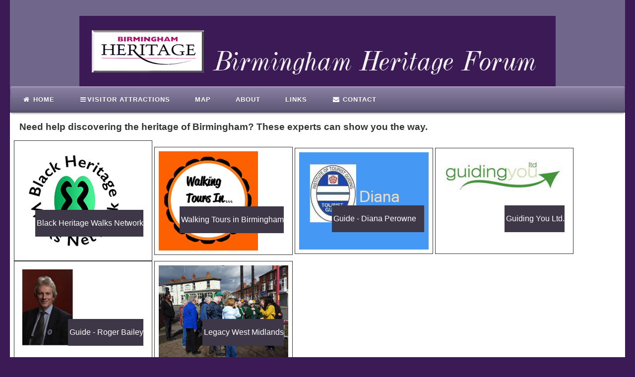

--- FILE ---
content_type: text/html
request_url: https://birminghamheritage.org.uk/guides.html
body_size: 1779
content:
<!doctype html>
<html class="no-js" lang="">
    <head>
        <meta charset="utf-8">
        <meta http-equiv="x-ua-compatible" content="ie=edge">
        <title>Guides</title>
        <meta name="description" content="page of links ro our pages about tours and tourist guides available in Birmingham">
        <meta name="viewport" content="width=device-width, initial-scale=1">

       <link rel="icon" href="/images/favicon.png" type="image/png" />
<link rel="shortcut icon" href="/favicon.ico" />
        <!-- Place favicon.ico in the root directory -->

       <link rel="stylesheet" href="css/normalize.css">
        <link rel="stylesheet" href="css/main.css">
        <link rel="stylesheet" href="css/footer.css">
        <script src="js/vendor/modernizr-2.8.3.min.js"></script>
        <!-- jQuery -->
<script src="http://code.jquery.com/jquery-latest.min.js"></script>

<!-- MenuMaker Plugin -->
<script src="https://s3.amazonaws.com/menumaker/menumaker.min.js"></script>

<!-- Icon Library -->
<link rel="stylesheet" href="https://maxcdn.bootstrapcdn.com/font-awesome/4.5.0/css/font-awesome.min.css">

    </head>
    <body>
        <!--[if lt IE 8]>
            <p class="browserupgrade">You are using an <strong>outdated</strong> browser. Please <a href="http://browsehappy.com/">upgrade your browser</a> to improve your experience.</p>
        <![endif]-->

        <!-- Add your site or application content here -->
        
       <container>
        <header><banner><img src="images/newforum2016a.png" width="960" height="142" alt="title banner"></banner>
       
       <div id="cssmenu">
  <ul>
     <li><a href="index.html"><i class="fa fa-fw fa-home"></i> Home</a></li>
     <li><a href="#"><i class="fa fa-fw fa-bars"></i>Visitor Attractions</a>
        <ul>
           <li><a href="museums.html"><i class="fa fa-fw fa-university"></i> museums, galleries and collections</a></li>
           <li><a href="industry.html"><i class="fa fa-fw fa-industry"></i> museums of industry</a></li>
           <li><a href="dwellings.html"><i class="fa fa-fw fa-fort-awesome"></i> historic dwellings and public buildings</a></li>
           <li><a href="gardens.html"><i class="fa fa-fw fa-pagelines"></i> parks, gardens and cemeteries</a></li>
           <li><a href="transport.html"><i class="fa fa-fw fa-bus"></i> transport</a></li>
           <li><a href="guides.html"><i class="fa fa-fw fa-hand-o-right"></i> tours and guides</a></li>
           <li><a href="faith.html">faith buildings</a></li>
           <li><a href="events.html">people and events</a></li>
        </ul>
     </li>
     <li><a href="map.html">Map</a></li>
     <li><a href="membership.html">About</a></li>
     <li><a href="links.html">links</a></li>
     <li><a href="contact/formpage.html"><i class="fa fa-fw fa-envelope"></i> Contact</a></li>
  </ul>
		</div>

    </header>
        <div class="intro"><h3><span>Need help discovering the heritage of Birmingham? These experts can show you the way.</span></h3></div>
       <div class="membershiph">
       
     <div class="linkbox"><a href="blackheritagewn.html"><img src="images/bhwnsmall.jpg"  alt="Black Heritage Walks Network"  ></a><a href="blackheritagewn.html"><span>
      <p>Black Heritage Walks Network</p></span></a></div> 
      
      <div class="linkbox"><a href="walkingtoursinbrum.html"><img src="images/wtib.jpg" alt="Walking Tours in Birmingham logo" ></a><a href="walkingtoursinbrum.html"><span>
      <p>Walking Tours in Birmingham</p></span></a></div>
       
       <div class="linkbox"><a href="gdperowne.html"><img src="images/diana perowne.jpg"  alt=""></a><a href="gdperowne.html"><span><p>Guide - Diana Perowne     </p>
</span></a></div>
         
       <div class="linkbox"><a href="gdingyou.html"><img src="images/guiding-you.jpg" alt="guiding you logo"></a><a href="gdingyou.html"><span><p>Guiding You Ltd.</p>
</span></a></div>
       
     <!--  <div class="linkbox"><a href="gdmmoore.html"><img src="images/mmoore.jpg" alt="portrait of Mary Moore"></a><a href="gdmmoore.html"><span><p>Guide - Mary Moore     </p>
</span></a></div>-->
       
      <!-- <div class="linkbox"><a href="guidelink.html"><img src="images/guidelink2.jpg"  alt="view of Birmingham"></a><a href="guidelink.html"><span><p>Guide Link</p>
</span></a></div>-->
       
     <div class="linkbox"><a href="gdrbailey.html"><img src="images/rbaileygd.jpg"  alt="portrait of Pugin"></a><a href="gdrbailey.html"><span><p>Guide - Roger Bailey </p>
</span></a></div>  
       
      
	  <div class="linkbox"><a href="legacywm.html"><img src="images/members/legacywm.jpg"  alt="group on a handsworth heritage trail"></a><a href="legacywm.html"><span><p>Legacy West Midlands</p>
</span></a></div> 
        
        
		</div>
        <footer>
  <nav>
    <ul id="demo-nav">
     <li><a href="index.html">Home</a></li>
  <li><a href="map.html">Map</a></li>
  <li><a href="contact/formpage.html">Contact</a></li>
  <li><a href="membership.html">About</a></li>
  <li><a href="links.html">Links and Books</a></li>
    </ul>
    </nav>
 
 
    <p class="credit">&copy; Birmingham Heritage Forum   
   <a href="https://www.facebook.com/groups/334851360023715/" target="_blank"><img src="images/FB-f-Logo__blue_50.png" alt="facebook logo" width="40" height="40" ></a><a <p></p></p>
    </footer>
        </container>


        <script>window.jQuery || document.write('<script src="js/vendor/jquery-1.12.0.min.js"><\/script>')</script>
        <script src="js/plugins.js"></script>
        <script src="js/main.js"></script>

        <!-- Google Analytics: change UA-XXXXX-X to be your site's ID. -->
    <script>
            (function(b,o,i,l,e,r){b.GoogleAnalyticsObject=l;b[l]||(b[l]=
            function(){(b[l].q=b[l].q||[]).push(arguments)});b[l].l=+new Date;
            e=o.createElement(i);r=o.getElementsByTagName(i)[0];
            e.src='https://www.google-analytics.com/analytics.js';
            r.parentNode.insertBefore(e,r)}(window,document,'script','ga'));
            ga('create','UA-88641185-1','auto');ga('send','pageview');
        </script>
        
        <!-- navigation responsive script -->
    
      
    <script>$("#cssmenu").menumaker({
    title: "Menu",
    breakpoint: 768,
    format: "multitoggle"
});</script>

</body>
</html>


--- FILE ---
content_type: text/css
request_url: https://birminghamheritage.org.uk/css/main.css
body_size: 5851
content:
/*! HTML5 Boilerplate v5.3.0 | MIT License | https://html5boilerplate.com/ */

/*
 * What follows is the result of much research on cross-browser styling.
 * Credit left inline and big thanks to Nicolas Gallagher, Jonathan Neal,
 * Kroc Camen, and the H5BP dev community and team.
 */

/* ==========================================================================
   Base styles: opinionated defaults
   ========================================================================== */

html {
	color: #222;
	font-size: 1em;
	line-height: 1.4em;
}

/*
 * Remove text-shadow in selection highlight:
 * https://twitter.com/miketaylr/status/12228805301
 *
 * These selection rule sets have to be separate.
 * Customize the background color to match your design.
 */

::-moz-selection {
    background: #b3d4fc;
    text-shadow: none;
}

::selection {
    background: #b3d4fc;
    text-shadow: none;
}

figcaption {
    display: block;
}
/*
 * A better looking default horizontal rule
 */

hr {
    display: block;
    height: 1px;
    border: 0;
    border-top: 1px solid #ccc;
    margin: .5em 0;
    padding: 0;
}

h1 {
	line-height:1.4em;}

/*
 * Remove the gap between audio, canvas, iframes,
 * images, videos and the bottom of their containers:
 * https://github.com/h5bp/html5-boilerplate/issues/440
 */

audio,
canvas,
iframe,
img,
svg,
video {
    vertical-align: middle;
}

iframe {
	width:100%;}
/*
 * Remove default fieldset styles.
 */

fieldset {
    border: 0;
    margin: 0;
    padding: 0;
}

/*
 * Allow only vertical resizing of textareas.
 */

textarea {
    resize: vertical;
}

aside, article, section,footer { 
    display: block;
} 

a { word-break: break-all; }
/* ==========================================================================
   Browser Upgrade Prompt
   ========================================================================== */

.browserupgrade {
    margin: 0.2em 0;
    background: #ccc;
    color: #000;
    padding: 0.2em 0;
}

img{
		max-width:100%;
		height:auto;
		}
		
	* {
  -webkit-box-sizing: border-box;
     -moz-box-sizing: border-box;
          box-sizing: border-box;
}	

/* ==========================================================================
   Author's custom styles
   ========================================================================== */
body {
	background-color:#3c1a56;
	color: #333;
}

container {
	background-color:#FFF;
	display:block;
	width:100%;
	max-width:1240px;
	margin:auto;
	height:auto;
	}
	
	
	

header{
	display:block;
	width:100%;
	background-color:#6F6792;
	
}

banner {
	padding-top:2em;
	display:block;
	width:100%;
	background-color:#70668C;	
	}
	
banner img{
	display:block;
	margin:auto;}	 

penbanner{
	padding-top:2em;
	display:block;
	color: white;
	width:100%;
	background-color:#101459;	
}

penbannertextr{
	
	
	display: inline-block;
	width:40%;
	padding:2em;
	
}

penbannertextl{
	display: inline-block;
	width:40%;
	padding:2em;
	position: relative;
	margin-left:5%;
	background-color: burlywood;
	color: black;
	font-size: 1.4em;
	
}
	
welcome {
	color:#fff;
	display: block;
	background-color:#ed008c;
	font-family: Verdana, Geneva, sans-serif;
	padding: 0.5em;
	width: 100%;
	
}
welcome span {
	display:block;
font-size:1.5em;
line-height:1.6em;
text-align:center;
}
	
queen{
	display:block;
font-size:1.5em;
line-height:1.6em;
text-align:center;
border:solid 15px #003;
}

members {
  width:100%;
}

@media only screen and (max-width : 36.9em) and (min-width : 14em) {
   /* Smartphone view: 1 tile */
   .picbox, .linkbox, penbannertextr, penbannertextl {
      width: 100%;
     
   }
}
@media only screen and (max-width : 49.9em) and (min-width : 37em) {
   /* Tablet view: 2 tiles */
   .picbox, .linkbox {
      width: 45%;
     
   }
}
@media only screen and (max-width : 64.9em) and (min-width : 50em) {
   /* Small desktop / ipad view: 3 tiles */
   .picbox {
      width: 32%;
      
   }
}
@media only screen and (max-width : 64.9em) and (min-width : 50em) {
   /* Small desktop / ipad view: 3 tiles */
   .linkbox{
      width: 30%;
      
   }
}
@media only screen and (max-width : 120em) and (min-width : 65em) {
   /* Medium desktop: 4 tiles */
  .picbox {
      width: 24%;
      
   }
}
 @media only screen and (max-width : 120em) and (min-width : 65em) {
   /* Medium desktop: 4 tiles */
 .linkbox {
      width: 22.5%;  
}

}

/*classes*/

.btn {
  background: #3C1a56;
  background-image: -webkit-linear-gradient(top, #3C1a56, #afa3d4);
  background-image: -moz-linear-gradient(top, #3C1a56, #afa3d4);
  background-image: -ms-linear-gradient(top, #3C1a56, #afa3d4);
  background-image: -o-linear-gradient(top, #3C1a56, #afa3d4);
  background-image: linear-gradient(to bottom, #3C1a56, #afa3d4);
  -webkit-border-radius: 28;
  -moz-border-radius: 28;
  border-radius: 28px;
  font-family: Arial;
  color: #ffffff;
  font-size: 16px;
  padding: .8em 1.2em .8em 1.2em;
  text-decoration: none;
  width:50%;
}
.btn:hover {
  background: #8b0d94;
  text-decoration: none;
}
.picany{
	display:inline-block;
	margin:1.2em;}

.picright{
	float:right;
	margin:.5em;}
		
		.picleft{
	float:left;
	margin:.5em;}
	
	.picmiddle{
		display:block;
		margin:auto;}
	
	.logobox{
		display:block;
		width:65%;
		margin:auto;}
		
.intro {
	display:block;
	 width:100%;
	 line-height:1.2em;
	}
.intro h3{
	padding-left:1em;}


.logo {margin-left:.8em;
display:inline-block;}



.membership
.membershipa
.membershipb
.membershipc
.membershipd
.membershipe
.membershipf
.membershipg
.membershiph {
	display:block;
	width:100%;
  padding-left:.5em;
}

.membership span{
	background-color:#70668C;
}

.membershipa .linkbox span{
	background-color:#44344A;
}
.membershipb .linkbox span{
	background-color:#6E435E;
}
.membershipc .linkbox span{
	background-color:#756671;
}
.membershipd .linkbox span{
	background-color:#877C80;
}
.membershipe .linkbox span{
	background-color:#766A6B;
}
.membershipf.linkbox  span{
	background-color:#001D2F;
}
.membershipg .linkbox span{
	background-color:#78505E;
}
.membershiph .linkbox span{
	background-color:#3D3748;
}
.picbox {
	display:inline-block;
	padding-bottom:2em;
	background-color:#E0D5EE;
	vertical-align:middle;
	}
	
.picbox figure{

-webkit-box-shadow:10px 6px 11px 8px #84768d ;

-moz-box-shadow:10px 6px 11px 8px #84768d ;

box-shadow:10px 6px 11px 8px #84768d ;
	}

.picbox h3{
	background-color:#70668C;
	color:#FFF;
	padding-left:.5em;
	font-size:1em;}
	
.linkbox	{
	position:relative;
	left: .5em;
	display:inline-block;
	padding:.5em;
	border:solid 1px;
	
	
	}
	

.linkbox span {
    position: absolute;
    right: 6%;
    bottom: 20%;
	background-color:#70668C;
	color:#FFF;
	padding-left:.2em;
	height:auto;
}	


.openday{
	width:100%;
	display:block;
	background-color:#F5B0FF;
	padding:0.2em;
	
}
	
	.opendayinfo{
	width:100%;
	display:block;
	background-color:#F5B0FF;
	padding:0.1em;
		padding-left: 1em;
	border:#FFF 1px solid;
}
	
	.gamesbox{
	width:100%;
	display:block;
	background-color:#25bdf0;
	border:solid 30px;
	border-color:#804f9b;
	padding:0.5em;
}
	
.leafletbox {
position:relative;
	left: .5em;
	display:inline-block;
	padding:.5em;
	border:solid 1px;	
	}

.leafletbox span {
	position: absolute;
	right: 6%;
	bottom: 20%;
	background-color:#23212E;
	color:#FFF;
	padding-left:0.2em;
	height:auto;
}	
	
.style1 {
	background-color:#FFFF80;
	padding:.5em;}
	
.style2 {
	color:#321A73;
	font-size:1.2em;
	font-style:italic;
	line-height: 1.3em;
}	

.style7 {
	color:#F00;}
	.style7b {
		color:#F00;
		font-size:1.4em;}
	
.style8 {
	color:#33F;}
	
	.style10
{
	font-size:1.2em;
	font-weight:bold;
	text-align:center;}	

.style11
{
	font-size:1.5em;
	font-weight:bold;
	text-align:center;}	
.style13{


font-size:1.2em;
font-weight:bold;
}		

.style14{
	font-size:1.4em;
	font-weight:bold;
	color: #000;
}
/* Capability Brown Styles */

.style17 {
	font-family:Calibri, Geneva, sans-serif;
	font-size:25px;
	color:#482b30;
}
	
.style17a {
	font-family:Calibri, Geneva, sans-serif;
	font-size:1.1em;
	color:#482b30;
	line-height: 1.5;
}	
	
.style17b {
	font-family:Calibri, Geneva, sans-serif;
	font-size:1em;
	color:#482b30;
	font-weight: bold;
	line-height: 1.1em;
}

.style17c {
	font-family:Calibri, Geneva, sans-serif;
	font-size:1.1em;
	color:#00b070;
	line-height: 1.5;
	
}

.style17d {
	font-family:Calibri, Geneva, sans-serif;
	font-size:25px;
	color:#00b070;
}

.supporters {
	background-color:#ed008c;
	font-family:Calibri, Geneva, sans-serif;
	font-size:1.1em;
	width:100%;
	padding:1em;
	border-style:solid;
	border-color:#c0b7c8;
	border-width:5px;
	border-radius:10px;

}
/*===========================================================================
member attraction individual page
============================================================================= */

attraction {
    display: block;
    width: 100%;
    padding: 10px;
    background-color: #DEE9EB;
}

hippodrome {
	display:block;
width:100%;
background-color:#DEE9EB;
padding-left:.3em;}

	

information {
	width:99%;
	padding:1%;
	border: black medium solid;
	display:block;
	}

information ul{
list-style:none;	}
	
.contactbox {
	display:inline-block;
	padding:.5em;
	border:thin black solid;
	width:45%;
	vertical-align:top;
	margin:1%;
	}	
	
	.contactbox ul{
	list-style:none;	
		}
	
mapframe {
		border:#006 solid thin;
		display:block;
		background-color:#E8F3E0;}
		
mapframe iframe{
	margin:auto;
	display:block;
	}
.linkhead{
	display:block;
	
	height:12em;
	background-image:url(../images/brumskyold.jpg);;
		 background-size: cover;}
book {
	display:block;
	width:100%;
	background-color:#DCEBCD;
	border:solid thick #000;
	padding:1em;
	}
	
	pugin{
	background-image:url('images/introbackcol.jpg');
	background-repeat:repeat-y;
	padding:.5em 1em;
	background-color:white;
	width:100%;
	margin:auto;
	display:block;
	color:#2C362F;
	font-family:century gothic, Verdana, Geneva, sans-serif;
	font-size:1.2em;
	line-height: 1.4em;	
		}
.databox {
	display:inline-block;
	padding:.5em;
	border:thin black solid;
	width:45%;
	vertical-align:top;
	margin:1%;
	}
	
.databox table 	
	td { border: solid thin; height: 1.4em; width: 1.4em; text-align: center; padding: 0; }
	
	
	
	.noticebox{
	display:inline-block;
	padding:.5em;
	background-color:#E9D256;
	border:thin black solid;
	width:45%;
	vertical-align:top;
	margin:1%;
	}
.databox1 {
		display:inline-block;
	padding:.5em;
	border:thin black solid;
	width:45%;
	vertical-align:top;
	margin:1%;
		background-image:url(../images/Metaltexture0032.jpg);
		 background-size: cover;}
		 
.databox2 {
		display:inline-block;
	padding:.5em;
	border:thin black solid;
	width:45%;
	vertical-align:top;
	margin:1%;
		background-image:url(../images/cubeback.jpg);;
		 background-size: cover;}		 
		 
@media only screen and (max-width : 40em)  {
   .databox, .databox1, .databox2, .contactbox, .noticebox, .logobox {
      width: 100%;}
	}
	
.infobox {
	width:100%;
	padding:1em;
	display:block;}
	
.infobox iframe{
	height:30em;}
	
	.infobox ul li{
	list-style:none;	
		}

.photobox {
	float:left;
	}
.photobox img {
	margin:1em;
}

.memberinfo {
	
	display:block;
	width:100%;}
	
.memberinfo aside {
	width:35%;
	padding:1em;
	display:inline-block;}
	
.memberwho {
	background-color:#DBE1E6;
	display:inline-block;
	vertical-align:top;
	width:55%;
	padding:1em 2em;
}
	
.memberwho object{
	height:20em;
	}
	
	@media only screen and (max-width : 40em)  {
   .memberinfo aside, .memberwho {
      width: 100%;
	  line-height:1.5em;}
	}
	
	#capability {
		display:block;
	font-family:Calibri, Geneva, sans-serif;
	padding:.2em .6em;
	background-color:#E1D9cc;
	width:100%;
	
}

#capability ul{
	
	list-style:disc;
	
	}
	
	#cbcontainer {
	position:relative;
	padding-top: .3em;
	font-size:16px;
	color:#30312C;
	width: 100%;
	background-color:#AB9E8E;
	margin: 0 auto;
	display:block;
	float: none;
	padding-bottom: .3em;
	
}

#cblist {
	
	float:left;
	line-height: 1.4em;
	padding-left:.1em;
	padding-right:.1em;
	list-style-type:disc;
	color:#00b070;
	
	}
	
#cblist li{
	display:list-item;
	color: #00b070;
	
	font-size: .9em;
	list-style:disc;
	
}

.georgian {
	font-size:.8em;
	display:table;
	width:100%}

#capability table{
	display:block;
	background-color:#E1D9cc;
	border-collapse:separate;
width:100%;
	}

#capability table td{
	padding-left:.1em;}

.cbtextbox {
	float:left;
	margin-top:.2em;
	line-height:1.2em;
	color:#663;
	padding-left:.3em;
	padding-right:.3em;
	padding-top:.2em;
	padding-bottom:.2em;
	font-style: normal;
	font-size: 12px;
	border:1px;
	border-style:solid;
	border-color:#663;
	
}

#cbquote{
	border:1px;
	border-color:#482b30;
	border-style:solid;
	margin-left:.8em;
	margin-right:.8em;
	padding:.3em;
	color:#482b30;
	}

#cbcontents{
	float:left;
	display:block;
	width:100%;
	}
	
	#cbcontents ul li{
		list-style-type:square;}
		
#croome {
	display:block;
	width:100%;
	height:auto;
	background-image:url(../images/starline.png);
	background-position:left;
	background-repeat:no-repeat;}		

	/*	navigation */
	


/* new navigation start*/





@import url(https://fonts.googleapis.com/css?family=Open+Sans:400,700);
#cssmenu,
#cssmenu ul,
#cssmenu ul li,
#cssmenu ul li a,
#cssmenu #menu-button {
  margin: 0;
  padding: 0;
  border: 0;
  list-style: none;
  line-height: 1;
  display: block;
  position: relative;
  -webkit-box-sizing: border-box;
  -moz-box-sizing: border-box;
  box-sizing: border-box;
}
#cssmenu:after,
#cssmenu > ul:after {
  content: ".";
  display: block;
  clear: both;
  visibility: hidden;
  line-height: 0;
  height: 0;
}
#cssmenu #menu-button {
  display: none;
}
#cssmenu {
  width: auto;
  border-radius: 5px;
  font-family: 'Open Sans', Helvetica, sans-serif;
  background: #70668c;
  background: -o-linear-gradient(top, #8a81a4, #5d5574);
  background: -ms-linear-gradient(top, #8a81a4, #5d5574);
  background: -webkit-linear-gradient(top, #8a81a4, #5d5574);
  background: -moz-linear-gradient(top, #8a81a4, #5d5574);
  background: linear-gradient(to bottom, #8a81a4, #5d5574);
  box-shadow: inset 0 -3px 0 #564e6c, inset 0 -3px 3px #58516e, inset 0 2px 2px #a9a2bb, inset 1px 0 2px #5f5777, inset -1px 0 2px #5f5777, 0 1px 1px rgba(0, 0, 0, 0.1), 0 2px 2px rgba(0, 0, 0, 0.06), 0 3px 3px rgba(0, 0, 0, 0.17), 2px 1px 2px rgba(0, 0, 0, 0.05), -2px 1px 2px rgba(0, 0, 0, 0.05);
}
#cssmenu.align-center > ul {
  font-size: 0;
  text-align: center;
}
#cssmenu.align-center ul ul {
  text-align: left;
}
#cssmenu.align-center > ul > li {
  display: inline-block;
  float: none;
}
#cssmenu.align-right > ul > li {
  float: right;
}
#cssmenu.align-right ul ul {
  text-align: right;
}
#cssmenu > ul > li {
  float: left;
}
#cssmenu > ul > li > a {
  padding: 20px 25px;
  font-size: 13px;
  color: #ffffff;
  text-transform: uppercase;
  letter-spacing: 1px;
  text-shadow: 0 1px 0 rgba(0, 0, 0, 0.25);
  font-weight: 700;
  text-decoration: none;
  -webkit-transition: color .2s ease;
  -moz-transition: color .2s ease;
  -ms-transition: color .2s ease;
  -o-transition: color .2s ease;
  transition: color .2s ease;
}
#cssmenu > ul > li:hover > a,
#cssmenu > ul > li > a:hover,
#cssmenu > ul > li.active > a {
  color: #7fbef5;
}
#cssmenu > ul > li.has-sub > a {
  padding-right: 40px;
}
#cssmenu ul > li.has-sub > a:after {
  content: '';
  position: absolute;
  right: 5px;
  top: 17.5px;
  display: block;
  width: 18px;
  height: 18px;
  border-radius: 9px;
  background: #70668c;
  background: -webkit-linear-gradient(top, #7f769b 0%, #776d94 25%, #675d80 50%, #7f769b 75%, #776d94 100%);
  background: -ms-linear-gradient(top, #7f769b 0%, #776d94 25%, #675d80 50%, #7f769b 75%, #776d94 100%);
  background: -moz-linear-gradient(top, #7f769b 0%, #776d94 25%, #675d80 50%, #7f769b 75%, #776d94 100%);
  background: -o-linear-gradient(top, #7f769b 0%, #776d94 25%, #675d80 50%, #7f769b 75%, #776d94 100%);
  background: linear-gradient(to bottom, #7f769b 0%, #776d94 25%, #675d80 50%, #7f769b 75%, #776d94 100%);
  box-shadow: inset 0 -1px 1px #5b5371, inset 0 2px 1px #9890ae;
  background-size: 36px 36px;
  background-position: 0 0;
  background-repeat: no-repeat;
  -webkit-transition: all 0.1s ease-out;
  -moz-transition: all 0.1s ease-out;
  -ms-transition: all 0.1s ease-out;
  -o-transition: all 0.1s ease-out;
  transition: all 0.1s ease-out;
}
#cssmenu ul > li.has-sub:hover > a:after {
  background-position: 0 -18px;
}
#cssmenu ul > li.has-sub > a:before {
  content: '';
  position: absolute;
  right: 11px;
  top: 25.5px;
  display: block;
  width: 0;
  height: 0;
  border: 3px solid transparent;
  border-top-color: #ffffff;
  z-index: 99;
}
#cssmenu ul > li.has-sub:hover > a:before {
  border-top-color: #413b51;
}
#cssmenu ul ul {
  position: absolute;
  left: -9999px;
  opacity: 0;
  -webkit-transition: top .2s ease, opacity .2s ease;
  -moz-transition: top .2s ease, opacity .2s ease;
  -ms-transition: top .2s ease, opacity .2s ease;
  -o-transition: top .2s ease, opacity .2s ease;
  transition: top .2s ease, opacity .2s ease;
  z-index: 100;
}
#cssmenu > ul > li > ul {
  top: 91px;
  padding-top: 8px;
  border-radius: 5px;
}
#cssmenu > ul > li:hover > ul {
  left: auto;
  top: 51px;
  opacity: 1;
}
#cssmenu.align-right > ul > li:hover > ul {
  right: 0;
}
#cssmenu ul ul ul {
  top: 40px;
}
#cssmenu ul ul > li:hover > ul {
  top: 0;
  left: 358px;
  padding-left: 10px;
  opacity: 1;
}
#cssmenu.align-right ul ul > li:hover > ul {
  left: auto;
  right: 358px;
  padding-left: 0;
  padding-right: 10px;
  opacity: 1;
}
#cssmenu ul ul li a {
  width: 360px;
  padding: 12px 25px;
  font-size: 13px;
  font-weight: 700;
  text-shadow: 0 1px 0 rgba(0, 0, 0, 0.25);
  color: #ffffff;
  text-decoration: none;
  background: #70668c;
  -webkit-transition: color .2s ease;
  -moz-transition: color .2s ease;
  -ms-transition: color .2s ease;
  -o-transition: color .2s ease;
  transition: color .2s ease;
}
#cssmenu ul ul li:hover > a,
#cssmenu ul ul li > a:hover,
#cssmenu ul ul li.active > a {
  color: #7fbef5;
}
#cssmenu ul ul li:first-child > a {
  border-top-left-radius: 5px;
  border-top-right-radius: 5px;
  box-shadow: inset 0 2px 2px #9e96b3;
}
#cssmenu ul ul li:last-child > a {
  border-bottom-left-radius: 5px;
  border-bottom-right-radius: 5px;
  box-shadow: inset 0 -3px 0 #645b7d, inset 0 -3px 3px #58516e, 0 1px 1px rgba(0, 0, 0, 0.03), 0 2px 2px rgba(0, 0, 0, 0.05), 0 2px 3px rgba(0, 0, 0, 0.13);
}
#cssmenu ul ul > li.has-sub > a:after {
  right: 12px;
  top: 9.5px;
  background: #70668c;
  background: -webkit-linear-gradient(top, #7f769b 0%, #776d94 25%, #675d80 50%, #7f769b 75%, #776d94 100%);
  background: -ms-linear-gradient(top, #7f769b 0%, #776d94 25%, #675d80 50%, #7f769b 75%, #776d94 100%);
  background: -moz-linear-gradient(top, #7f769b 0%, #776d94 25%, #675d80 50%, #7f769b 75%, #776d94 100%);
  background: -o-linear-gradient(top, #7f769b 0%, #776d94 25%, #675d80 50%, #7f769b 75%, #776d94 100%);
  background: linear-gradient(to bottom, #7f769b 0%, #776d94 25%, #675d80 50%, #7f769b 75%, #776d94 100%);
  box-shadow: inset 0 -1px 1px #5b5371, inset 0 2px 1px #9890ae;
  background-size: 36px 36px;
  background-position: 0 0;
  background-repeat: no-repeat;
}
#cssmenu.align-right ul ul > li.has-sub > a:after {
  right: auto;
  left: 12px;
}
#cssmenu ul ul > li.has-sub:hover > a:after {
  background-position: 0 -18px;
}
#cssmenu ul ul > li.has-sub > a:before {
  top: 15.5px;
  right: 16px;
  border-top-color: transparent;
  border-left-color: #ffffff;
}
#cssmenu.align-right ul ul > li.has-sub > a:before {
  top: 15.5px;
  right: auto;
  left: 16px;
  border-top-color: transparent;
  border-right-color: #ffffff;
  border-left-color: transparent;
}
#cssmenu ul ul > li.has-sub:hover > a:before {
  border-top-color: transparent;
  border-left-color: #4d4660;
}
#cssmenu.align-right ul ul > li.has-sub:hover > a:before {
  border-top-color: transparent;
  border-left-color: transparent;
  border-right-color: #4d4660;
}
#cssmenu.small-screen {
  width: 100%;
}
#cssmenu.small-screen ul,
#cssmenu.small-screen ul ul,
#cssmenu.small-screen ul ul ul,
#cssmenu.small-screen > ul,
#cssmenu.small-screen.align-center > ul,
#cssmenu.small-screen > ul > li > ul,
#cssmenu.small-screen > ul > li:hover > ul,
#cssmenu.small-screen ul ul li:hover > ul,
#cssmenu.small-screen ul ul ul li:hover > ul,
#cssmenu.small-screen.align-right ul ul,
#cssmenu.small-screen.align-right ul ul li:hover > ul,
#cssmenu.small-screen.align-right ul ul ul li:hover > ul {
  position: relative;
  left: 0;
  right: auto;
  top: 0;
  width: 100%;
  display: none;
  padding: 0;
  opacity: 1;
  text-align: left;
}
#cssmenu.small-screen ul li {
  width: 100%;
  border-top: 1px solid rgba(120, 120, 120, 0.2);
}
#cssmenu.small-screen > ul > li > a,
#cssmenu.small-screen ul ul li a,
#cssmenu.small-screen ul ul li:first-child > a,
#cssmenu.small-screen ul ul li:last-child > a {
  width: 100%;
  border-radius: 0;
  box-shadow: none;
  background: none;
}
#cssmenu.small-screen ul li a {
  padding-left: 12.5px;
}
#cssmenu.small-screen ul ul li a {
  padding: 14px 25px 14px 27.5px;
}
#cssmenu.small-screen ul ul ul li a {
  padding-left: 42.5px;
}
#cssmenu.small-screen ul ul ul ul li a {
  padding-left: 57.5px;
}
#cssmenu.small-screen > ul > li.has-sub > a:after,
#cssmenu.small-screen > ul > li.has-sub > a:before,
#cssmenu.small-screen ul ul li.has-sub > a:after,
#cssmenu.small-screen ul ul li.has-sub > a:before {
  display: none;
}
#cssmenu.small-screen #menu-button {
  position: relative;
  display: block;
  padding: 20px;
  padding-left: 12.5px;
  cursor: pointer;
  font-size: 13px;
  color: #ffffff;
  text-shadow: 0 1px 0 rgba(0, 0, 0, 0.25);
  font-weight: 700;
  letter-spacing: 1px;
  text-transform: uppercase;
}
#cssmenu.small-screen .submenu-button {
  position: absolute;
  right: 0;
  display: block;
  width: 53px;
  height: 53px;
  border-left: 1px solid rgba(120, 120, 120, 0.2);
  z-index: 10;
  cursor: pointer;
}
#cssmenu.small-screen ul ul .submenu-button {
  height: 41px;
}
#cssmenu.small-screen ul .submenu-button:after,
#cssmenu.small-screen #menu-button:after {
  content: '';
  position: absolute;
  right: 12.5px;
  top: 12.5px;
  display: block;
  width: 28px;
  height: 28px;
  border-radius: 15px;
  background: #70668c;
  background: -webkit-linear-gradient(top, #7f769b 0%, #776d94 25%, #675d80 50%, #7f769b 75%, #776d94 100%);
  background: -ms-linear-gradient(top, #7f769b 0%, #776d94 25%, #675d80 50%, #7f769b 75%, #776d94 100%);
  background: -moz-linear-gradient(top, #7f769b 0%, #776d94 25%, #675d80 50%, #7f769b 75%, #776d94 100%);
  background: -o-linear-gradient(top, #7f769b 0%, #776d94 25%, #675d80 50%, #7f769b 75%, #776d94 100%);
  background: linear-gradient(to bottom, #7f769b 0%, #776d94 25%, #675d80 50%, #7f769b 75%, #776d94 100%);
  box-shadow: inset 0 -1px 1px #5b5371, inset 0 2px 1px #9890ae;
  background-size: 56px 56px;
  background-position: 0 0;
  background-repeat: no-repeat;
  -webkit-transition: all 0.1s ease-out;
  -moz-transition: all 0.1s ease-out;
  -ms-transition: all 0.1s ease-out;
  -o-transition: all 0.1s ease-out;
  transition: all 0.1s ease-out;
}
#cssmenu.small-screen ul .submenu-button.submenu-opened:after,
#cssmenu.small-screen #menu-button.menu-opened:after {
  background-position: 0 -28px;
}
#cssmenu.small-screen ul ul .submenu-button:after {
  top: 6.5px;
}
#cssmenu.small-screen #menu-button:before,
#cssmenu.small-screen .submenu-button:before {
  content: '';
  position: absolute;
  right: 22.5px;
  top: 25.5px;
  display: block;
  width: 0;
  height: 0;
  border: 4px solid transparent;
  border-top-color: #ffffff;
  z-index: 99;
}
#cssmenu.small-screen ul ul .submenu-button:before {
  top: 19.5px;
}
#cssmenu.small-screen #menu-button.menu-opened:before,
#cssmenu.small-screen .submenu-button.submenu-opened:before {
  border-top-color: #413b51;
}
#cssmenu.small-screen.select-list {
  padding: 5px;
}


/* new navigation end */


	/* =====================================================================
	guides pages
	=========================================================================*/
	guide {
		display:block;
		width:100%;
		color:#000;}
/* ==========================================================================
   Helper classes
   ========================================================================== */

/*
 * Hide visually and from screen readers
 */

.hidden {
    display: none !important;
}

/*
 * Hide only visually, but have it available for screen readers:
 * http://snook.ca/archives/html_and_css/hiding-content-for-accessibility
 */

.visuallyhidden {
    border: 0;
    clip: rect(0 0 0 0);
    height: 1px;
    margin: -1px;
    overflow: hidden;
    padding: 0;
    position: absolute;
    width: 1px;
}

/*
 * Extends the .visuallyhidden class to allow the element
 * to be focusable when navigated to via the keyboard:
 * https://www.drupal.org/node/897638
 */

.visuallyhidden.focusable:active,
.visuallyhidden.focusable:focus {
    clip: auto;
    height: auto;
    margin: 0;
    overflow: visible;
    position: static;
    width: auto;
}

/*
 * Hide visually and from screen readers, but maintain layout
 */

.invisible {
    visibility: hidden;
}

/*
 * Clearfix: contain floats
 *
 * For modern browsers
 * 1. The space content is one way to avoid an Opera bug when the
 *    `contenteditable` attribute is included anywhere else in the document.
 *    Otherwise it causes space to appear at the top and bottom of elements
 *    that receive the `clearfix` class.
 * 2. The use of `table` rather than `block` is only necessary if using
 *    `:before` to contain the top-margins of child elements.
 */

.clearfix:before,
.clearfix:after {
    content: " "; /* 1 */
    display: table; /* 2 */
}

.clearfix:after {
    clear: both;
}

/* ==========================================================================
   EXAMPLE Media Queries for Responsive Design.
   These examples override the primary ('mobile first') styles.
   Modify as content requires.
   ========================================================================== */

@media only screen and (min-width: 35em) {
    /* Style adjustments for viewports that meet the condition */
}

@media print,
       (-webkit-min-device-pixel-ratio: 1.25),
       (min-resolution: 1.25dppx),
       (min-resolution: 120dpi) {
    /* Style adjustments for high resolution devices */
}

/* ==========================================================================
   Print styles.
   Inlined to avoid the additional HTTP request:
   http://www.phpied.com/delay-loading-your-print-css/
   ========================================================================== */

@media print {
    *,
    *:before,
    *:after,
    *:first-letter,
    *:first-line {
        background: transparent !important;
        color: #000 !important; /* Black prints faster:
                                   http://www.sanbeiji.com/archives/953 */
        box-shadow: none !important;
        text-shadow: none !important;
    }

    a,
    a:visited {
        text-decoration: underline;
    }

    a[href]:after {
        content: " (" attr(href) ")";
    }

    abbr[title]:after {
        content: " (" attr(title) ")";
    }

    /*
     * Don't show links that are fragment identifiers,
     * or use the `javascript:` pseudo protocol
     */

    a[href^="#"]:after,
    a[href^="javascript:"]:after {
        content: "";
    }

    pre,
    blockquote {
        border: 1px solid #999;
        page-break-inside: avoid;
    }

    /*
     * Printing Tables:
     * http://css-discuss.incutio.com/wiki/Printing_Tables
     */

    thead {
        display: table-header-group;
    }

    tr,
    img {
        page-break-inside: avoid;
    }

    img {
        max-width: 100% !important;
    }

    p,
    h2,
    h3 {
	orphans: 3;
	widows: 3;
	color: #333;
	font-family: Verdana, Geneva, sans-serif;
	font-style: normal;
	font-size: 1em;
    }

    h2,
    h3 {
	page-break-after: avoid;
	color: #000;
    }
}


--- FILE ---
content_type: text/css
request_url: https://birminghamheritage.org.uk/css/footer.css
body_size: 499
content:

nav{
	width:100%;
	display:block;
	background-color:#FF6;}
	
footer {
display:block;
  clear:both;
  background-color:#70668C;
  color: #a7a3a2;
  width: 100%;
  border-top: 1px solid #878382;
  padding:1em .5em 1em;
 }
	
.credit {
	display:block;
	color:#FFF;
  font-size: 0.875em; 
  padding: 0.5em 0;
}
		
.credit a {
  color: #578b9c;
  font-style: italic;
}
	
.credit a:hover {color: #97cbdc;}

.credit img {
	margin-left:.2em;}

.twitface {
	display:block;
  padding: 0.5em 0;
}


/*footer navigation*/

#demo-nav {
	margin: 0;
	padding: 0;
	list-style: none;
}
	
#demo-nav li {
  border: solid #878382;
  border-width: 0 0 1px 0;
}
	
#demo-nav li.current a {color: #9b9796;}
#demo-nav li.current a:hover {color: #111;}

#demo-nav a {
  color:#fff;
  padding: 0.75em 5%;
  text-decoration: none;
  display: block;
  background-color: #58516e;
  background-image: -webkit-linear-gradient(top, #58516e, #8a81a4);
  background-image: -moz-linear-gradient(top, #58516e, #8a81a4);
  background-image: -ms-linear-gradient(top, #58516e, #8a81a4);
  background-image: -o-linear-gradient(top, #58516e, #8a81a4);
}
	
#demo-nav a:hover {
	background-color:  #83668c;
	background-image: -webkit-linear-gradient(top, #c8a2d4 , #83668c);
	background-image: -moz-linear-gradient(top, #c8a2d4 , #83668c);
	background-image: -ms-linear-gradient(top, #c8a2d4 , #83668c);
	background-image: -o-linear-gradient(top, #c8a2d4 , #83668c);
	color: #111;
	
}
			


@media screen and (min-width: 42.5em) {
  #demo-nav {
    background: #474342;
    padding: 1.5em 0;
    border-bottom: 1px solid #878382;
    overflow: hidden;
  }
		
  #demo-nav li {border: 0;}
		
  #demo-nav a {
    padding: 0.75em .75em 0.75em 5%;
    float: left;
    background-color:#666f8c;
    
    border-width: 0;
  }
		
  #demo-nav a:hover {
    background-color: #83668c;
    		
  }
}





@media screen and (min-width: 56em) {
  #demo-nav a {padding: 0.75em 1.5em 0.75em 5%;}
}

@media screen and (min-width: 64em) {
  footer .credit {
    padding: 0.75em 0;
  }
	
 #demo-nav {
    float: right;
    margin-right: 5%;
    background:transparent;
    border: 0;
    padding: 1em 0;
  }

  #demo-nav li {display: inline;}
		
  #demo-nav a {
    padding: 0.5em 1.25em;
  }
		
  #demo-nav a:hover {
    color: #000;
  }
		
  #demo-nav li.current a:hover {color:#777;}
  #demo-nav li:last-child a {padding-right: .75em;}
}

@media screen and (min-width: 75em) {
  #demo-nav a {padding: 0.5em 1.75em;
  }
}
	


--- FILE ---
content_type: text/plain
request_url: https://www.google-analytics.com/j/collect?v=1&_v=j102&a=956868459&t=pageview&_s=1&dl=https%3A%2F%2Fbirminghamheritage.org.uk%2Fguides.html&ul=en-us%40posix&dt=Guides&sr=1280x720&vp=1280x720&_u=IEBAAEABAAAAACAAI~&jid=155715159&gjid=1682706599&cid=525937997.1768657333&tid=UA-88641185-1&_gid=331998430.1768657333&_r=1&_slc=1&z=1057241840
body_size: -453
content:
2,cG-1XWVCPQ73W